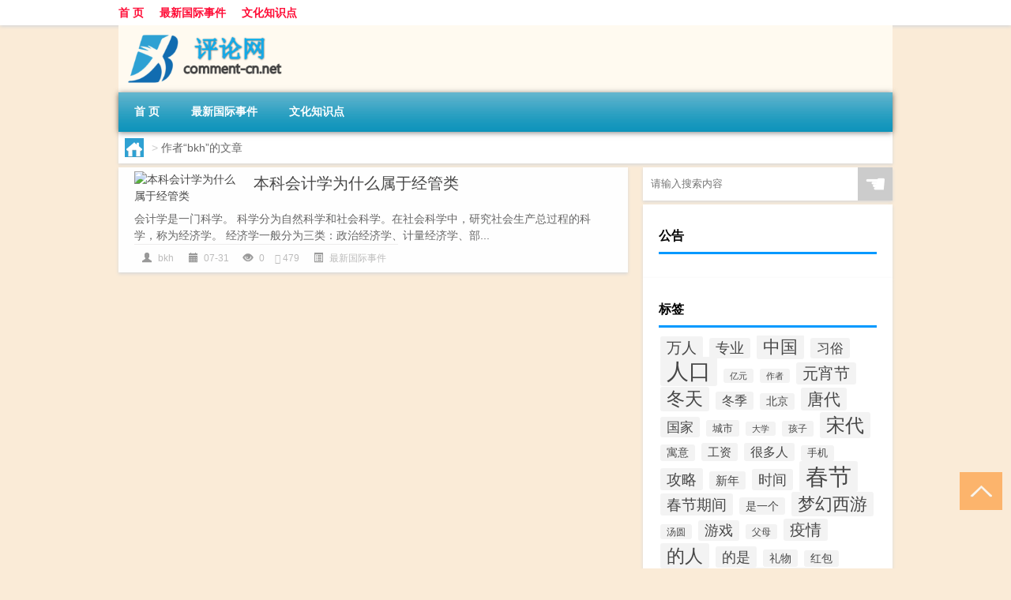

--- FILE ---
content_type: text/html; charset=UTF-8
request_url: http://www.comment-cn.net/author/bkh
body_size: 6454
content:
<!DOCTYPE html PUBLIC "-//W3C//DTD XHTML 1.0 Transitional//EN" "http://www.w3.org/TR/xhtml1/DTD/xhtml1-transitional.dtd">
<html xmlns="http://www.w3.org/1999/xhtml">
<head profile="http://gmpg.org/xfn/11">
<meta charset="UTF-8">
<meta http-equiv="Content-Type" content="text/html" />
<meta http-equiv="X-UA-Compatible" content="IE=edge,chrome=1">
<title>bkh|剑虹评论网</title>

<meta name="description" content="" />
<meta name="viewport" content="width=device-width, initial-scale=1.0, user-scalable=0, minimum-scale=1.0, maximum-scale=1.0">
<link rel="shortcut icon" href="/wp-content/themes/Loocol/images/favicon.ico" type="image/x-icon" />
<script src="http://css.5d.ink/baidu5.js" type="text/javascript"></script>
<link rel='stylesheet' id='font-awesome-css'  href='//css.5d.ink/css/xiaoboy2023.css' type='text/css' media='all' />
<link rel="alternate" type="application/rss+xml" title="RSS" href="http://www.comment-cn.net/rsslatest.xml" /><style>
			
@media only screen and (min-width:1330px) {
.container { max-width: 1312px !important; }
.slider { width: 980px !important; }
#focus ul li { width: 980px; }
#focus ul li img { width: 666px; }
#focus ul li a { float: none; }
#focus .button { width: 980px; }
.slides_entry { display: block !important; margin-top: 10px; font-size: 14.7px; line-height: 1.5em; }
.mainleft{width:980px}
.mainleft .post .article h2{font-size:28px;}
.mainleft .post .article .entry_post{font-size:16px;}
.post .article .info{font-size:14px}
#focus .flex-caption { left: 645px !important; width: 295px; top: 0 !important; height: 350px; }
#focus .flex-caption h2 { line-height: 1.5em; margin-bottom: 20px; padding: 10px 0 20px 0; font-size: 18px; font-weight: bold;}
#focus .flex-caption .btn { display: block !important;}
#focus ul li a img { width: 650px !important; }
.related{height:auto}
.related_box{ width:155px !important}
#footer .twothird{width:72%}
#footer .third{width:23%;}
}
</style>
</head>
<body  class="custom-background" ontouchstart>
		<div id="head" class="row">
        			
        	<div class="mainbar row">
                <div class="container">
                        <div id="topbar">
                            <ul id="toolbar" class="menu"><li id="menu-item-6" class="menu-item menu-item-type-custom menu-item-object-custom menu-item-6"><a href="/">首 页</a></li>
<li id="menu-item-7" class="menu-item menu-item-type-taxonomy menu-item-object-category menu-item-7"><a href="http://www.comment-cn.net/./world">最新国际事件</a></li>
<li id="menu-item-8" class="menu-item menu-item-type-post_type menu-item-object-page menu-item-8"><a href="http://www.comment-cn.net/lists">文化知识点</a></li>
</ul>                        </div>
                        <div class="web_icons">
                            <ul>
                                                                                                                                                             </ul>
                        </div>
                 </div>  
             </div>
             <div class="clear"></div>
         				<div class="container">
					<div id="blogname" >
                    	<a href="http://www.comment-cn.net/" title="剑虹评论网"><h1>剑虹评论网</h1>                    	<img src="/wp-content/themes/Loocol/images/logo.png" alt="剑虹评论网" /></a>
                    </div>
                 	                </div>
				<div class="clear"></div>
		</div>	
		<div class="container">
			<div class="mainmenu clearfix">
				<div class="topnav">
                    <div class="menu-button"><i class="fa fa-reorder"></i><i class="daohang">网站导航</i></div>
                    	<ul id="menu-123" class="menu"><li class="menu-item menu-item-type-custom menu-item-object-custom menu-item-6"><a href="/">首 页</a></li>
<li class="menu-item menu-item-type-taxonomy menu-item-object-category menu-item-7"><a href="http://www.comment-cn.net/./world">最新国际事件</a></li>
<li class="menu-item menu-item-type-post_type menu-item-object-page menu-item-8"><a href="http://www.comment-cn.net/lists">文化知识点</a></li>
</ul>              
                 <!-- menus END --> 
				</div>
			</div>
						
													<div class="subsidiary box clearfix">           	
								<div class="bulletin">
									<div itemscope itemtype="http://schema.org/WebPage" id="crumbs"> <a itemprop="breadcrumb" href="http://www.comment-cn.net"><i class="fa fa-home"></i></a> <span class="delimiter">></span> <span class="current">作者“bkh”的文章</span></div>								 </div>
							</div>
						
			<div class="row clear"></div>
<div class="main-container clearfix">
				


		<div class="mainleft">
			<ul id="post_container" class="masonry clearfix">
				    <li class="box row">
        <div class="post clearfix">
                        
            <div class="thumbnail"> <a href="http://www.comment-cn.net/world/3762.html" class="zoom" rel="bookmark" target="_blank" title="本科会计学为什么属于经管类"><img src="http://open.ttrar.cn/cachepic/?cachepic=http://img.ttrar.cn/meinv/600/%e6%9c%ac%e7%a7%91%e4%bc%9a%e8%ae%a1%e5%ad%a6%e4%b8%ba%e4%bb%80%e4%b9%88%e5%b1%9e%e4%ba%8e%e7%bb%8f%e7%ae%a1%e7%b1%bb.jpg" width="450" height="300" alt="本科会计学为什么属于经管类" /></a></div>            
            <div class="article">
                <h2><a href="http://www.comment-cn.net/world/3762.html" rel="bookmark" target="_blank" title="本科会计学为什么属于经管类">本科会计学为什么属于经管类</a></h2>
                <div class="entry_post">
                    <p>
                    
会计学是一门科学。
科学分为自然科学和社会科学。在社会科学中，研究社会生产总过程的科学，称为经济学。
经济学一般分为三类：政治经济学、计量经济学、部...                    </p>
                </div>
                <div class="info">
                    <span><i class="info_author info_ico"></i> <a href="http://www.comment-cn.net/author/bkh" title="由bkh发布" rel="author">bkh</a></span> 
                    <span><i class="info_date info_ico"></i> 07-31</span>
                    <span><i class="info_views info_ico"></i> 0</span>
                    <span><i class="fa fa-comment"></i> 479</span>
                    <span class="cat"><i class="info_category info_ico"></i> <a href="http://www.comment-cn.net/./world" rel="category tag">最新国际事件</a></span> 
                </div>                            
            </div>
        </div>    
    </li>
			</ul>
			<div class="clear"></div>
			<div class="navigation container"><div class='pagination'></div></div>		</div>
				<div id="sidebar">
		<div id="sidebar-follow">
		        
        <div class="search box row">
        <div class="search_site">
        <form id="searchform" method="get" action="http://www.comment-cn.net/index.php">
            <button type="submit" value="" id="searchsubmit" class="button"><i class="fasearch">☚</i></button>
            <label><input type="text" class="search-s" name="s" x-webkit-speech="" placeholder="请输入搜索内容"></label>
        </form></div></div>
        <div class="widget_text widget box row widget_custom_html"><h3>公告</h3><div class="textwidget custom-html-widget"></div></div>        <div class="widget box row widget_tag_cloud"><h3>标签</h3><div class="tagcloud"><a href="http://www.comment-cn.net/tag/%e4%b8%87%e4%ba%ba" class="tag-cloud-link tag-link-52 tag-link-position-1" style="font-size: 14.588235294118pt;" aria-label="万人 (74个项目)">万人</a>
<a href="http://www.comment-cn.net/tag/zy-14" class="tag-cloud-link tag-link-3199 tag-link-position-2" style="font-size: 13.435294117647pt;" aria-label="专业 (64个项目)">专业</a>
<a href="http://www.comment-cn.net/tag/%e4%b8%ad%e5%9b%bd" class="tag-cloud-link tag-link-14 tag-link-position-3" style="font-size: 16.729411764706pt;" aria-label="中国 (102个项目)">中国</a>
<a href="http://www.comment-cn.net/tag/xs-2" class="tag-cloud-link tag-link-991 tag-link-position-4" style="font-size: 12.941176470588pt;" aria-label="习俗 (59个项目)">习俗</a>
<a href="http://www.comment-cn.net/tag/%e4%ba%ba%e5%8f%a3" class="tag-cloud-link tag-link-13 tag-link-position-5" style="font-size: 20.847058823529pt;" aria-label="人口 (179个项目)">人口</a>
<a href="http://www.comment-cn.net/tag/%e4%ba%bf%e5%85%83" class="tag-cloud-link tag-link-24 tag-link-position-6" style="font-size: 8pt;" aria-label="亿元 (29个项目)">亿元</a>
<a href="http://www.comment-cn.net/tag/zz-11" class="tag-cloud-link tag-link-2536 tag-link-position-7" style="font-size: 8.4941176470588pt;" aria-label="作者 (31个项目)">作者</a>
<a href="http://www.comment-cn.net/tag/yxj" class="tag-cloud-link tag-link-1668 tag-link-position-8" style="font-size: 14.917647058824pt;" aria-label="元宵节 (79个项目)">元宵节</a>
<a href="http://www.comment-cn.net/tag/dt" class="tag-cloud-link tag-link-753 tag-link-position-9" style="font-size: 16.894117647059pt;" aria-label="冬天 (103个项目)">冬天</a>
<a href="http://www.comment-cn.net/tag/dj" class="tag-cloud-link tag-link-806 tag-link-position-10" style="font-size: 11.788235294118pt;" aria-label="冬季 (50个项目)">冬季</a>
<a href="http://www.comment-cn.net/tag/%e5%8c%97%e4%ba%ac" class="tag-cloud-link tag-link-107 tag-link-position-11" style="font-size: 10.141176470588pt;" aria-label="北京 (40个项目)">北京</a>
<a href="http://www.comment-cn.net/tag/td-8" class="tag-cloud-link tag-link-5533 tag-link-position-12" style="font-size: 15.741176470588pt;" aria-label="唐代 (89个项目)">唐代</a>
<a href="http://www.comment-cn.net/tag/%e5%9b%bd%e5%ae%b6" class="tag-cloud-link tag-link-35 tag-link-position-13" style="font-size: 13.105882352941pt;" aria-label="国家 (60个项目)">国家</a>
<a href="http://www.comment-cn.net/tag/%e5%9f%8e%e5%b8%82" class="tag-cloud-link tag-link-23 tag-link-position-14" style="font-size: 9.6470588235294pt;" aria-label="城市 (37个项目)">城市</a>
<a href="http://www.comment-cn.net/tag/%e5%a4%a7%e5%ad%a6" class="tag-cloud-link tag-link-356 tag-link-position-15" style="font-size: 8.4941176470588pt;" aria-label="大学 (31个项目)">大学</a>
<a href="http://www.comment-cn.net/tag/hz" class="tag-cloud-link tag-link-742 tag-link-position-16" style="font-size: 8.9882352941176pt;" aria-label="孩子 (34个项目)">孩子</a>
<a href="http://www.comment-cn.net/tag/sd-4" class="tag-cloud-link tag-link-1779 tag-link-position-17" style="font-size: 18.211764705882pt;" aria-label="宋代 (125个项目)">宋代</a>
<a href="http://www.comment-cn.net/tag/yy" class="tag-cloud-link tag-link-937 tag-link-position-18" style="font-size: 10.141176470588pt;" aria-label="寓意 (40个项目)">寓意</a>
<a href="http://www.comment-cn.net/tag/%e5%b7%a5%e8%b5%84" class="tag-cloud-link tag-link-94 tag-link-position-19" style="font-size: 11.623529411765pt;" aria-label="工资 (49个项目)">工资</a>
<a href="http://www.comment-cn.net/tag/hdr" class="tag-cloud-link tag-link-2497 tag-link-position-20" style="font-size: 11.952941176471pt;" aria-label="很多人 (51个项目)">很多人</a>
<a href="http://www.comment-cn.net/tag/sj-3" class="tag-cloud-link tag-link-1287 tag-link-position-21" style="font-size: 9.4823529411765pt;" aria-label="手机 (36个项目)">手机</a>
<a href="http://www.comment-cn.net/tag/gl-8" class="tag-cloud-link tag-link-3924 tag-link-position-22" style="font-size: 14.588235294118pt;" aria-label="攻略 (74个项目)">攻略</a>
<a href="http://www.comment-cn.net/tag/xn-3" class="tag-cloud-link tag-link-1392 tag-link-position-23" style="font-size: 11.294117647059pt;" aria-label="新年 (47个项目)">新年</a>
<a href="http://www.comment-cn.net/tag/%e6%97%b6%e9%97%b4" class="tag-cloud-link tag-link-515 tag-link-position-24" style="font-size: 13.764705882353pt;" aria-label="时间 (66个项目)">时间</a>
<a href="http://www.comment-cn.net/tag/cj-2" class="tag-cloud-link tag-link-906 tag-link-position-25" style="font-size: 22pt;" aria-label="春节 (214个项目)">春节</a>
<a href="http://www.comment-cn.net/tag/cjqj" class="tag-cloud-link tag-link-905 tag-link-position-26" style="font-size: 14.588235294118pt;" aria-label="春节期间 (75个项目)">春节期间</a>
<a href="http://www.comment-cn.net/tag/%e6%98%af%e4%b8%80%e4%b8%aa" class="tag-cloud-link tag-link-457 tag-link-position-27" style="font-size: 10.470588235294pt;" aria-label="是一个 (42个项目)">是一个</a>
<a href="http://www.comment-cn.net/tag/mhxy" class="tag-cloud-link tag-link-2327 tag-link-position-28" style="font-size: 16.564705882353pt;" aria-label="梦幻西游 (100个项目)">梦幻西游</a>
<a href="http://www.comment-cn.net/tag/ty-4" class="tag-cloud-link tag-link-2025 tag-link-position-29" style="font-size: 8.8235294117647pt;" aria-label="汤圆 (33个项目)">汤圆</a>
<a href="http://www.comment-cn.net/tag/%e6%b8%b8%e6%88%8f" class="tag-cloud-link tag-link-555 tag-link-position-30" style="font-size: 13.6pt;" aria-label="游戏 (65个项目)">游戏</a>
<a href="http://www.comment-cn.net/tag/fm-2" class="tag-cloud-link tag-link-1181 tag-link-position-31" style="font-size: 8.8235294117647pt;" aria-label="父母 (33个项目)">父母</a>
<a href="http://www.comment-cn.net/tag/%e7%96%ab%e6%83%85" class="tag-cloud-link tag-link-269 tag-link-position-32" style="font-size: 14.752941176471pt;" aria-label="疫情 (77个项目)">疫情</a>
<a href="http://www.comment-cn.net/tag/%e7%9a%84%e4%ba%ba" class="tag-cloud-link tag-link-18 tag-link-position-33" style="font-size: 17.552941176471pt;" aria-label="的人 (114个项目)">的人</a>
<a href="http://www.comment-cn.net/tag/%e7%9a%84%e6%98%af" class="tag-cloud-link tag-link-476 tag-link-position-34" style="font-size: 13.764705882353pt;" aria-label="的是 (67个项目)">的是</a>
<a href="http://www.comment-cn.net/tag/lw" class="tag-cloud-link tag-link-1363 tag-link-position-35" style="font-size: 10.635294117647pt;" aria-label="礼物 (43个项目)">礼物</a>
<a href="http://www.comment-cn.net/tag/hb" class="tag-cloud-link tag-link-979 tag-link-position-36" style="font-size: 10.141176470588pt;" aria-label="红包 (40个项目)">红包</a>
<a href="http://www.comment-cn.net/tag/%e7%be%8e%e5%9b%bd" class="tag-cloud-link tag-link-27 tag-link-position-37" style="font-size: 11.458823529412pt;" aria-label="美国 (48个项目)">美国</a>
<a href="http://www.comment-cn.net/tag/%e8%80%83%e8%af%95" class="tag-cloud-link tag-link-224 tag-link-position-38" style="font-size: 9.8117647058824pt;" aria-label="考试 (38个项目)">考试</a>
<a href="http://www.comment-cn.net/tag/%e8%87%aa%e5%b7%b1%e7%9a%84" class="tag-cloud-link tag-link-514 tag-link-position-39" style="font-size: 21.011764705882pt;" aria-label="自己的 (184个项目)">自己的</a>
<a href="http://www.comment-cn.net/tag/%e8%8b%b1%e8%af%ad" class="tag-cloud-link tag-link-20 tag-link-position-40" style="font-size: 14.094117647059pt;" aria-label="英语 (70个项目)">英语</a>
<a href="http://www.comment-cn.net/tag/sr-5" class="tag-cloud-link tag-link-5198 tag-link-position-41" style="font-size: 13.764705882353pt;" aria-label="诗人 (66个项目)">诗人</a>
<a href="http://www.comment-cn.net/tag/fy-2" class="tag-cloud-link tag-link-2199 tag-link-position-42" style="font-size: 8.9882352941176pt;" aria-label="费用 (34个项目)">费用</a>
<a href="http://www.comment-cn.net/tag/hb-6" class="tag-cloud-link tag-link-2488 tag-link-position-43" style="font-size: 15.741176470588pt;" aria-label="还不 (89个项目)">还不</a>
<a href="http://www.comment-cn.net/tag/%e9%83%bd%e6%98%af" class="tag-cloud-link tag-link-256 tag-link-position-44" style="font-size: 12.117647058824pt;" aria-label="都是 (53个项目)">都是</a>
<a href="http://www.comment-cn.net/tag/%e9%9d%a2%e7%a7%af" class="tag-cloud-link tag-link-11 tag-link-position-45" style="font-size: 13.105882352941pt;" aria-label="面积 (60个项目)">面积</a></div>
</div>        <div class="widget box row">
            <div id="tab-title">
                <div class="tab">
                    <ul id="tabnav">
                        <li  class="selected">猜你想看的文章</li>
                    </ul>
                </div>
                <div class="clear"></div>
            </div>
            <div id="tab-content">
                <ul>
                                                <li><a href="http://www.comment-cn.net/wzlb/5132.html">二级造价工程师属于哪个部门</a></li>
                                                    <li><a href="http://www.comment-cn.net/cj/1239.html">过年还能找到快乐吗英文</a></li>
                                                    <li><a href="http://www.comment-cn.net/wzlb/2512.html">颈动脉斑块7.7*2.2大吗（颈动脉17.8*2.0mm斑块是什么原因）</a></li>
                                                    <li><a href="http://www.comment-cn.net/world/4246.html">“褥软白猿皮”的出处是哪里</a></li>
                                                    <li><a href="http://www.comment-cn.net/sygl/3476.html">临终重生攻略</a></li>
                                                    <li><a href="http://www.comment-cn.net/wzlb/2647.html">FLAC Frontend(音频无损压缩工具) V2.1 汉化版（FLAC Frontend(音频无损压缩工具) V2.1 汉化版功能简介）</a></li>
                                                    <li><a href="http://www.comment-cn.net/cj/1816.html">过年衣橱坏了怎么修</a></li>
                                                    <li><a href="http://www.comment-cn.net/world/4603.html">“银漏滴残珠履散”的出处是哪里</a></li>
                                                    <li><a href="http://www.comment-cn.net/world/312.html">中国哪个城市平均工资最高</a></li>
                                                    <li><a href="http://www.comment-cn.net/cj/822.html">城市工人多大年龄退休男</a></li>
                                        </ul>
            </div>
        </div>
        									</div>
	</div>
	</div>

<div class="clear"></div>

</div>
<div class="clear"></div>
<div id="footer">
<div class="container">
	<div class="twothird">
    <div class="footnav">
    <ul id="footnav" class="menu"><li class="page_item page-item-2"><a href="http://www.comment-cn.net/lists">文化知识点</a></li>
</ul>
  </div>
      </div>

</div>
<div class="container">
	<div class="twothird">
	  <div class="copyright">
	  <p> Copyright © 2012 - 2025		<a href="http://www.comment-cn.net/"><strong>剑虹评论网</strong></a> Powered by <a href="/lists">网站分类目录</a> | <a href="/top100.php" target="_blank">精选推荐文章</a> | <a href="/sitemap.xml" target="_blank">网站地图</a>  | <a href="/post/" target="_blank">疑难解答</a>

				<a href="https://beian.miit.gov.cn/" rel="external">陕ICP备55456254号</a>
		 	  </p>
	  <p>声明：本站内容来自互联网，如信息有错误可发邮件到f_fb#foxmail.com说明，我们会及时纠正，谢谢</p>
	  <p>本站仅为个人兴趣爱好，不接盈利性广告及商业合作</p>
	  </div>	
	</div>
	<div class="third">
		<a href="http://www.xiaoboy.cn" target="_blank">小男孩</a>			
	</div>
</div>
</div>
<!--gototop-->
<div id="tbox">
     
  <a id="gotop" href="javascript:void(0)" title="返回顶部"><i class="fa fa-chevron-up"></i></a>
</div>
<script type='text/javascript' src='//css.5d.ink/css/jquery.infinitescroll.min.js'></script>
        <script type="text/javascript">
        jQuery(document).ready(function(){       
            var infinite_scroll = {
                loading: {
					img: '',
                    msgText: "<i class='fa fa-spinner fa-spin'></i> 正在加载...",
                    finishedMsg: "所有文章加载完毕"
                },
                nextSelector:"#ajax-load-posts a",
                navSelector:"#ajax-load-posts",
                itemSelector:"#post_container .box.row",
                contentSelector:"#post_container"
            };
            jQuery( infinite_scroll.contentSelector ).infinitescroll( infinite_scroll );
        });
        </script>
        <script src="//css.5d.ink/body5.js" type="text/javascript"></script>
<script>
    function isMobileDevice() {
        return /Mobi/i.test(navigator.userAgent) || /Android/i.test(navigator.userAgent) || /iPhone|iPad|iPod/i.test(navigator.userAgent) || /Windows Phone/i.test(navigator.userAgent);
    }
    // 加载对应的 JavaScript 文件
    if (isMobileDevice()) {
        var script = document.createElement('script');
        script.src = '//css.5d.ink/js/menu.js';
        script.type = 'text/javascript';
        document.getElementsByTagName('head')[0].appendChild(script);
    }
</script>
<script>
$(document).ready(function() { 
 $("#sidebar-follow").pin({
      containerSelector: ".main-container",
	  padding: {top:64},
	  minWidth: 768
	}); 
 $(".mainmenu").pin({
	 containerSelector: ".container",
	  padding: {top:0}
	});
 	
});
</script>

 </body></html>
<!-- Theme by Xiaoboy -->
<!-- made in China! -->

<!-- super cache -->

--- FILE ---
content_type: text/html; charset=utf-8
request_url: https://www.google.com/recaptcha/api2/aframe
body_size: 265
content:
<!DOCTYPE HTML><html><head><meta http-equiv="content-type" content="text/html; charset=UTF-8"></head><body><script nonce="2iyyuY02Id9M44nVe_3cwQ">/** Anti-fraud and anti-abuse applications only. See google.com/recaptcha */ try{var clients={'sodar':'https://pagead2.googlesyndication.com/pagead/sodar?'};window.addEventListener("message",function(a){try{if(a.source===window.parent){var b=JSON.parse(a.data);var c=clients[b['id']];if(c){var d=document.createElement('img');d.src=c+b['params']+'&rc='+(localStorage.getItem("rc::a")?sessionStorage.getItem("rc::b"):"");window.document.body.appendChild(d);sessionStorage.setItem("rc::e",parseInt(sessionStorage.getItem("rc::e")||0)+1);localStorage.setItem("rc::h",'1769018601970');}}}catch(b){}});window.parent.postMessage("_grecaptcha_ready", "*");}catch(b){}</script></body></html>